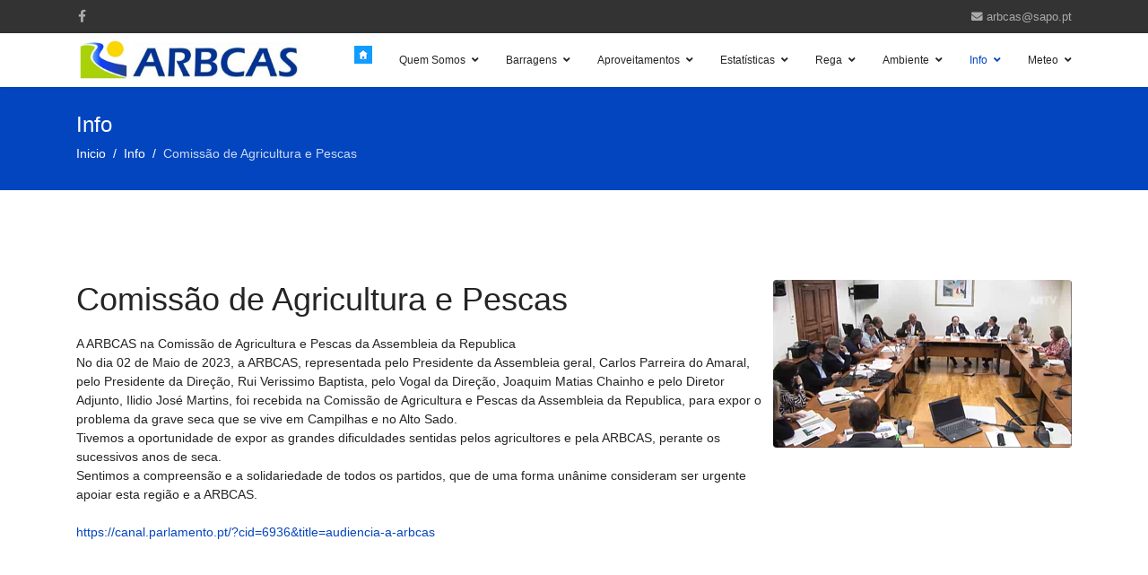

--- FILE ---
content_type: text/html; charset=utf-8
request_url: https://pagina.arbcas.pt/index.php/blog/arbcas-em-dificuldades
body_size: 4478
content:

<!doctype html>
<html lang="en-gb" dir="ltr">
    <head>
        <meta charset="utf-8">
        <meta name="viewport" content="width=device-width, initial-scale=1, shrink-to-fit=no">
        <link rel="canonical" href="https://pagina.arbcas.pt/index.php/blog/arbcas-em-dificuldades">
        <base href="https://pagina.arbcas.pt/index.php/blog/arbcas-em-dificuldades" />
	<meta http-equiv="content-type" content="text/html; charset=utf-8" />
	<meta name="author" content="Ilidio Martins" />
	<meta name="description" content="Associação de Regantes Campilhas e Alto Sado" />
	<meta name="generator" content="Joomla! - Open Source Content Management" />
	<title>Comissão de Agricultura e Pescas</title>
	<link href="/images/arbcas3d1.ico" rel="shortcut icon" type="image/vnd.microsoft.icon" />
	<link href="/templates/shaper_helixultimate/css/bootstrap.min.css" rel="stylesheet" type="text/css" />
	<link href="/templates/shaper_helixultimate/css/font-awesome.min.css" rel="stylesheet" type="text/css" />
	<link href="/templates/shaper_helixultimate/css/fa-v4-shims.css" rel="stylesheet" type="text/css" />
	<link href="/templates/shaper_helixultimate/css/template.css" rel="stylesheet" type="text/css" />
	<link href="/templates/shaper_helixultimate/css/presets/default.css" rel="stylesheet" type="text/css" />
	<style type="text/css">
body{font-family: 'Arial', sans-serif;font-size: 14px;font-weight: 400;}
h1{font-family: 'Arial', sans-serif;font-size: 12px;font-weight: 400;}
h3{font-family: 'Arial', sans-serif;font-size: 17px;font-weight: 600;}
.sp-megamenu-parent > li > a, .sp-megamenu-parent > li > span, .sp-megamenu-parent .sp-dropdown li.sp-menu-item > a{font-family: 'Arial', sans-serif;font-size: 12px;font-weight: 500;}
.logo-image {height:50px;}.logo-image-phone {height:50px;}.logo-image {height:50px;}.logo-image-phone {height:50px;}
	</style>
	<script src="/media/jui/js/jquery.min.js?8510d125cef87401a943573941c07921" type="text/javascript"></script>
	<script src="/media/jui/js/jquery-noconflict.js?8510d125cef87401a943573941c07921" type="text/javascript"></script>
	<script src="/media/jui/js/jquery-migrate.min.js?8510d125cef87401a943573941c07921" type="text/javascript"></script>
	<script src="/media/system/js/caption.js?8510d125cef87401a943573941c07921" type="text/javascript"></script>
	<script src="/templates/shaper_helixultimate/js/popper.min.js" type="text/javascript"></script>
	<script src="/templates/shaper_helixultimate/js/bootstrap.min.js" type="text/javascript"></script>
	<script src="/templates/shaper_helixultimate/js/main.js" type="text/javascript"></script>
	<script type="text/javascript">
jQuery(window).on('load',  function() {
				new JCaption('img.caption');
			});template="shaper_helixultimate";
	</script>
<!-- Global site tag (gtag.js) - Google Analytics -->
<script async src="https://www.googletagmanager.com/gtag/js?id=UA-179965194-1"></script>
<script>
  window.dataLayer = window.dataLayer || [];
  function gtag(){dataLayer.push(arguments);}
  gtag('js', new Date());

  gtag('config', 'UA-179965194-1');
</script>
    </head>
    <body class="site helix-ultimate com-content view-article layout-blog task-none itemid-115 en-gb ltr sticky-header layout-fluid offcanvas-init offcanvs-position-right">
    
    <div class="body-wrapper">
        <div class="body-innerwrapper">
            <div id="sp-top-bar"><div class="container"><div class="container-inner"><div class="row"><div id="sp-top1" class="col-lg-6"><div class="sp-column text-center text-lg-left"><ul class="social-icons"><li class="social-icon-facebook"><a target="_blank" href="https://www.facebook.com/arbcas.arbcas" aria-label="facebook"><span class="fa fa-facebook" aria-hidden="true"></span></a></li></ul></div></div><div id="sp-top2" class="col-lg-6"><div class="sp-column text-center text-lg-right"><ul class="sp-contact-info"><li class="sp-contact-email"><span class="fa fa-envelope" aria-hidden="true"></span> <a href="mailto:arbcas@sapo.pt">arbcas@sapo.pt</a></li></ul></div></div></div></div></div></div><header id="sp-header"><div class="container"><div class="container-inner"><div class="row"><div id="sp-logo" class="col-8 col-lg-3"><div class="sp-column"><div class="logo"><a href="/"><img class="logo-image d-none d-lg-inline-block" src="/images/sem-ttulo.jpg" alt="ARBCAS"><img class="logo-image-phone d-inline-block d-lg-none" src="/images/sem-ttulo.jpg" alt="ARBCAS"></a></div></div></div><div id="sp-menu" class="col-4 col-lg-9"><div class="sp-column"><nav class="sp-megamenu-wrapper" role="navigation"><a id="offcanvas-toggler" aria-label="Navigation" class="offcanvas-toggler-right d-block d-lg-none" href="#"><i class="fa fa-bars" aria-hidden="true" title="Navigation"></i></a><ul class="sp-megamenu-parent menu-animation-fade-up d-none d-lg-block"><li class="sp-menu-item"><a  href="/index.php" ><img src="/images/LOGOS/home2.png" alt="Home" /></a></li><li class="sp-menu-item sp-has-child"><a  href="/index.php/quem-somos" >Quem Somos</a><div class="sp-dropdown sp-dropdown-main sp-menu-right" style="width: -1px;"><div class="sp-dropdown-inner"><ul class="sp-dropdown-items"><li class="sp-menu-item"><a  href="/index.php/quem-somos/historial" >Historial</a></li><li class="sp-menu-item"><a  href="/index.php/quem-somos/organizacao" >Organização</a></li><li class="sp-menu-item"><a  href="/index.php/quem-somos/corpos-sociais" >Corpos Sociais</a></li><li class="sp-menu-item"><a  href="/index.php/quem-somos/servicos" >Serviços</a></li><li class="sp-menu-item"><a  href="/index.php/quem-somos/recursos-humanos" >Recursos Humanos</a></li></ul></div></div></li><li class="sp-menu-item sp-has-child"><a  href="/index.php/barragens" >Barragens</a><div class="sp-dropdown sp-dropdown-main sp-menu-right" style="width: -1px;"><div class="sp-dropdown-inner"><ul class="sp-dropdown-items"><li class="sp-menu-item"><a  href="/index.php/barragens/campilhas" >Campilhas</a></li><li class="sp-menu-item"><a  href="/index.php/barragens/fonte-serne" >Fonte Serne</a></li><li class="sp-menu-item"><a  href="/index.php/barragens/monte-da-rocha" >Monte da Rocha</a></li><li class="sp-menu-item"><a  href="/index.php/barragens/migueis" >Miguéis</a></li><li class="sp-menu-item"><a  href="/index.php/barragens/monte-gato" >Monte Gato</a></li></ul></div></div></li><li class="sp-menu-item sp-has-child"><a  href="/index.php/aproveitamentos" >Aproveitamentos</a><div class="sp-dropdown sp-dropdown-main sp-menu-right" style="width: -1px;"><div class="sp-dropdown-inner"><ul class="sp-dropdown-items"><li class="sp-menu-item"><a  href="/index.php/aproveitamentos/campilhas" >Campilhas</a></li><li class="sp-menu-item"><a  href="/index.php/aproveitamentos/fonte-serne" >Fonte Serne</a></li><li class="sp-menu-item"><a  href="/index.php/aproveitamentos/alto-sado" >Alto Sado</a></li><li class="sp-menu-item"><a  href="/index.php/aproveitamentos/migueis-e-monte-gato" >Miguéis e Monte Gato</a></li></ul></div></div></li><li class="sp-menu-item sp-has-child"><a  href="#" >Estatísticas</a><div class="sp-dropdown sp-dropdown-main sp-menu-right" style="width: -1px;"><div class="sp-dropdown-inner"><ul class="sp-dropdown-items"><li class="sp-menu-item sp-has-child"><a  href="/index.php/pages/stat-evhidrica" >Evolução hídrica</a><div class="sp-dropdown sp-dropdown-sub sp-menu-right" style="width: -1px;"><div class="sp-dropdown-inner"><ul class="sp-dropdown-items"><li class="sp-menu-item"><a  href="/index.php/pages/stat-evhidrica/campilhas" >Campilhas</a></li><li class="sp-menu-item"><a  href="/index.php/pages/stat-evhidrica/campilhas-2" >Monte da Rocha</a></li><li class="sp-menu-item"><a  href="/index.php/pages/stat-evhidrica/campilhas-4" >Fonte Serne</a></li><li class="sp-menu-item"><a  href="/index.php/pages/stat-evhidrica/campilhas-3" >Monte Gato</a></li><li class="sp-menu-item"><a  href="/index.php/pages/stat-evhidrica/campilhas-5" >Miguéis</a></li></ul></div></div></li><li class="sp-menu-item"><a  href="/index.php/pages/stats-atuais" >Situação atual</a></li><li class="sp-menu-item"><a  href="/index.php/pages/stats-volumesanuais" >Variação Mensal</a></li><li class="sp-menu-item"><a  href="/index.php/pages/stat-consumo" >Consumo anual</a></li><li class="sp-menu-item"><a  href="/index.php/pages/stat-oc" >Ocupação Cultural</a></li><li class="sp-menu-item"><a  href="/index.php/pages/mercado" >Mercados</a></li></ul></div></div></li><li class="sp-menu-item sp-has-child"><a  href="/index.php/rega" >Rega</a><div class="sp-dropdown sp-dropdown-main sp-menu-right" style="width: -1px;"><div class="sp-dropdown-inner"><ul class="sp-dropdown-items"><li class="sp-menu-item"><a  href="/index.php/rega/igis4arbcas" >iGis4Arbcas</a></li><li class="sp-menu-item"><a  href="/index.php/rega/conversao-de-caudais" >Conversão de Caudais</a></li><li class="sp-menu-item"><a  href="/index.php/rega/apoio-a-rega" >Apoio à Rega</a></li><li class="sp-menu-item"><a  href="/index.php/rega/tarifario" >Tarifário</a></li></ul></div></div></li><li class="sp-menu-item sp-has-child"><a  href="/index.php/ambiente" >Ambiente</a><div class="sp-dropdown sp-dropdown-main sp-menu-right" style="width: -1px;"><div class="sp-dropdown-inner"><ul class="sp-dropdown-items"><li class="sp-menu-item sp-has-child"><a  href="/index.php/ambiente/fauna" >Fauna</a><div class="sp-dropdown sp-dropdown-sub sp-menu-right" style="width: -1px;"><div class="sp-dropdown-inner"><ul class="sp-dropdown-items"><li class="sp-menu-item"><a  href="/index.php/ambiente/fauna/gallery-2" >Mamíferos</a></li><li class="sp-menu-item"><a  href="/index.php/ambiente/fauna/gallery-3" >Aves</a></li><li class="sp-menu-item"><a  href="/index.php/ambiente/fauna/peixes" >Peixes</a></li><li class="sp-menu-item"><a  href="/index.php/ambiente/fauna/anfibios-e-repteis" >Anfíbios e Repteis</a></li></ul></div></div></li><li class="sp-menu-item"><a  href="/index.php/ambiente/residuos" >Residuos</a></li><li class="sp-menu-item"><a  href="/index.php/ambiente/qualidade-da-agua" >Qualidade da Água</a></li><li class="sp-menu-item"><a  href="/index.php/ambiente/fitofarmacos" >Fitofarmacos</a></li><li class="sp-menu-item"><a  href="/index.php/ambiente/flora" >Flora</a></li><li class="sp-menu-item"><a  href="/index.php/ambiente/apicultura" >Apicultura</a></li></ul></div></div></li><li class="sp-menu-item sp-has-child current-item active"><a  href="/index.php/blog" >Info</a><div class="sp-dropdown sp-dropdown-main sp-menu-right" style="width: -1px;"><div class="sp-dropdown-inner"><ul class="sp-dropdown-items"><li class="sp-menu-item"><a  href="/index.php/blog/folhetos" >Folhetos</a></li><li class="sp-menu-item"><a  href="/index.php/blog/relatorios" >Relatórios</a></li><li class="sp-menu-item"><a  href="/index.php/blog/legislacao" >Legislação</a></li><li class="sp-menu-item"><a  href="/index.php/blog/protecao-de-dados" >Proteção de Dados</a></li></ul></div></div></li><li class="sp-menu-item sp-has-child"><a  href="/index.php/meteo" >Meteo</a><div class="sp-dropdown sp-dropdown-main sp-menu-right" style="width: -1px;"><div class="sp-dropdown-inner"><ul class="sp-dropdown-items"><li class="sp-menu-item"><a  href="/index.php/meteo/estacao-de-alvalade" >Estação de Alvalade</a></li><li class="sp-menu-item"><a  href="/index.php/meteo/estacao-de-conqueiros" >Estação de Conqueiros</a></li><li class="sp-menu-item"><a  href="/index.php/meteo/evapotranspiracao" >Evapotranspiração</a></li><li class="sp-menu-item"><a  href="/index.php/meteo/avisos-agroclimaticos" >Avisos Agroclimáticos</a></li></ul></div></div></li></ul></nav></div></div></div></div></div></header>            <section id="sp-section-1"><div class="row"><div id="sp-title" class="col-lg-12 "><div class="sp-column "><div class="sp-page-title"><div class="container"><h2 class="sp-page-title-heading">Info</h2>
<ol itemscope itemtype="https://schema.org/BreadcrumbList" class="breadcrumb">
			<li class="float-left">
			<span class="divider fa fa-location" aria-hidden="true"></span>
		</li>
	
				<li itemprop="itemListElement" itemscope itemtype="https://schema.org/ListItem" class="breadcrumb-item"><a itemprop="item" href="/index.php" class="pathway"><span itemprop="name">Inicio</span></a>				<meta itemprop="position" content="1">
			</li>
					<li itemprop="itemListElement" itemscope itemtype="https://schema.org/ListItem" class="breadcrumb-item"><a itemprop="item" href="/index.php/blog" class="pathway"><span itemprop="name">Info</span></a>				<meta itemprop="position" content="2">
			</li>
					<li itemprop="itemListElement" itemscope itemtype="https://schema.org/ListItem" class="breadcrumb-item active"><span itemprop="name">Comissão de Agricultura e Pescas</span>				<meta itemprop="position" content="3">
			</li>
		</ol>
</div></div></div></div></div></section><section id="sp-main-body"><div class="container"><div class="container-inner"><div class="row"><main id="sp-component" class="col-lg-12 " role="main"><div class="sp-column "><div id="system-message-container">
	</div>
<div class="article-details " itemscope itemtype="https://schema.org/Article">
	<meta itemprop="inLanguage" content="en-GB">
	
									<div class="article-full-image float-right"> <img
					 src="/images/ARBCAS_ARa.png" alt="" itemprop="image"> </div>
	
	
		
		<div class="article-header">
					<h1 itemprop="headline">
				Comissão de Agricultura e Pescas			</h1>
								
		
	</div>
		<div class="article-can-edit d-flex flex-wrap justify-content-between">
				</div>
	
		
			
		
		
	
	<div itemprop="articleBody">
		<div class="xdj266r x11i5rnm xat24cr x1mh8g0r x1vvkbs x126k92a">
<div dir="auto">A ARBCAS na Comissão de Agricultura e Pescas da Assembleia da Republica</div>
</div>
<div class="x11i5rnm xat24cr x1mh8g0r x1vvkbs xtlvy1s x126k92a">
<div dir="auto">No dia 02 de Maio de 2023, a ARBCAS, representada pelo Presidente da Assembleia geral, Carlos Parreira do Amaral, pelo Presidente da Direção, Rui Verissimo Baptista, pelo Vogal da Direção, Joaquim Matias Chainho e pelo Diretor Adjunto, Ilidio José Martins, foi recebida na Comissão de Agricultura e Pescas da Assembleia da Republica, para expor o problema da grave seca que se vive em Campilhas e no Alto Sado.</div>
<div dir="auto">Tivemos a oportunidade de expor as grandes dificuldades sentidas pelos agricultores e pela ARBCAS, perante os sucessivos anos de seca.</div>
<div dir="auto">Sentimos a compreensão e a solidariedade de todos os partidos, que de uma forma unânime consideram ser urgente apoiar esta região e a ARBCAS.</div>
<div dir="auto"> </div>
<div dir="auto"><a href="https://canal.parlamento.pt/?cid=6936&amp;title=audiencia-a-arbcas">https://canal.parlamento.pt/?cid=6936&amp;title=audiencia-a-arbcas</a> </div>
</div> 	</div>

	
	
				
				
		
	

	
				</div>

</div></main></div></div></div></section><section id="sp-bottom"><div class="container"><div class="container-inner"><div class="row"><div id="sp-bottom1" class="col-sm-col-sm-6 col-lg-3 "><div class="sp-column "><div class="sp-module "><div class="sp-module-content">

<div class="custom"  >
	<div class="caption"><span style="font-size: 10pt;">Estrada Nacional 261/2, </span></div>
<div class="caption"><span style="font-size: 10pt;">Alvalade Sado</span></div>
<div class="caption"><span style="font-size: 10pt;">7565-117 ALVALADE</span></div></div>
</div></div></div></div><div id="sp-bottom2" class="col-sm-col-sm-6 col-lg-3 "><div class="sp-column "><div class="sp-module "><div class="sp-module-content">

<div class="custom"  >
	<p><span style="font-size: 10pt; font-family: arial, helvetica, sans-serif;">Telem.  961 407 231</span></p>
<p><span style="font-size: 10pt; font-family: arial, helvetica, sans-serif;">(rede móvel nacional)</span></p></div>
</div></div></div></div><div id="sp-bottom3" class="col-lg-3 "><div class="sp-column "><div class="sp-module "><div class="sp-module-content">

<div class="custom"  >
	<div class="caption"><span style="font-size: 10pt;">arbcas@sapo.pt</span></div>
<div class="caption"><span style="font-size: 10pt;">arbcas1@gmail.com</span></div>
<div class="caption"><span style="font-size: 10pt;">arbcas@hotmail.com</span></div></div>
</div></div></div></div><div id="sp-bottom4" class="col-lg-3 "><div class="sp-column "><div class="sp-module "><div class="sp-module-content">

<div class="custom"  >
	<p><a href="/images/arbcas_politica_dados.pdf" target="_blank" rel="noopener noreferrer"><img src="/images/Banners_pequenos/arbcas-dados2.jpg" alt="" /></a></p></div>
</div></div></div></div></div></div></div></section><footer id="sp-footer"><div class="container"><div class="container-inner"><div class="row"><div id="sp-footer1" class="col-lg-12 "><div class="sp-column "><span class="sp-copyright">© 2026 ARBCAS.</span></div></div></div></div></div></footer>        </div>
    </div>

    <!-- Off Canvas Menu -->
    <div class="offcanvas-overlay"></div>
    <div class="offcanvas-menu">
        <a href="#" class="close-offcanvas" aria-label="Close Menu">X</a>
        <div class="offcanvas-inner">
                            <div class="sp-module "><div class="sp-module-content"><ul class="menu">
<li class="item-101 default"><a href="/index.php" ><img src="/images/LOGOS/home2.png" alt="Home" /></a></li><li class="item-189 menu-deeper menu-parent"><a href="/index.php/quem-somos" >Quem Somos<span class="menu-toggler"></span></a><ul class="menu-child"><li class="item-231"><a href="/index.php/quem-somos/historial" >Historial</a></li><li class="item-196"><a href="/index.php/quem-somos/organizacao" >Organização</a></li><li class="item-197"><a href="/index.php/quem-somos/corpos-sociais" >Corpos Sociais</a></li><li class="item-198"><a href="/index.php/quem-somos/servicos" >Serviços</a></li><li class="item-199"><a href="/index.php/quem-somos/recursos-humanos" >Recursos Humanos</a></li></ul></li><li class="item-190 menu-deeper menu-parent"><a href="/index.php/barragens" >Barragens<span class="menu-toggler"></span></a><ul class="menu-child"><li class="item-200"><a href="/index.php/barragens/campilhas" >Campilhas</a></li><li class="item-201"><a href="/index.php/barragens/fonte-serne" >Fonte Serne</a></li><li class="item-202"><a href="/index.php/barragens/monte-da-rocha" >Monte da Rocha</a></li><li class="item-203"><a href="/index.php/barragens/migueis" >Miguéis</a></li><li class="item-204"><a href="/index.php/barragens/monte-gato" >Monte Gato</a></li></ul></li><li class="item-191 menu-deeper menu-parent"><a href="/index.php/aproveitamentos" >Aproveitamentos<span class="menu-toggler"></span></a><ul class="menu-child"><li class="item-205"><a href="/index.php/aproveitamentos/campilhas" >Campilhas</a></li><li class="item-206"><a href="/index.php/aproveitamentos/fonte-serne" >Fonte Serne</a></li><li class="item-207"><a href="/index.php/aproveitamentos/alto-sado" >Alto Sado</a></li><li class="item-208"><a href="/index.php/aproveitamentos/migueis-e-monte-gato" >Miguéis e Monte Gato</a></li></ul></li><li class="item-108 menu-deeper menu-parent"><a href="#" >Estatísticas<span class="menu-toggler"></span></a><ul class="menu-child"><li class="item-113 menu-deeper menu-parent"><a href="/index.php/pages/stat-evhidrica" >Evolução hídrica<span class="menu-toggler"></span></a><ul class="menu-child"><li class="item-234"><a href="/index.php/pages/stat-evhidrica/campilhas" >Campilhas</a></li><li class="item-235"><a href="/index.php/pages/stat-evhidrica/campilhas-2" >Monte da Rocha</a></li><li class="item-237"><a href="/index.php/pages/stat-evhidrica/campilhas-4" >Fonte Serne</a></li><li class="item-236"><a href="/index.php/pages/stat-evhidrica/campilhas-3" >Monte Gato</a></li><li class="item-238"><a href="/index.php/pages/stat-evhidrica/campilhas-5" >Miguéis</a></li></ul></li><li class="item-184"><a href="/index.php/pages/stats-atuais" >Situação atual</a></li><li class="item-114"><a href="/index.php/pages/stats-volumesanuais" >Variação Mensal</a></li><li class="item-109"><a href="/index.php/pages/stat-consumo" >Consumo anual</a></li><li class="item-110"><a href="/index.php/pages/stat-oc" >Ocupação Cultural</a></li><li class="item-229"><a href="/index.php/pages/mercado" >Mercados</a></li></ul></li><li class="item-192 menu-deeper menu-parent"><a href="/index.php/rega" >Rega<span class="menu-toggler"></span></a><ul class="menu-child"><li class="item-209"><a href="/index.php/rega/igis4arbcas" >iGis4Arbcas</a></li><li class="item-210"><a href="/index.php/rega/conversao-de-caudais" >Conversão de Caudais</a></li><li class="item-211"><a href="/index.php/rega/apoio-a-rega" >Apoio à Rega</a></li><li class="item-212"><a href="/index.php/rega/tarifario" >Tarifário</a></li></ul></li><li class="item-193 menu-deeper menu-parent"><a href="/index.php/ambiente" >Ambiente<span class="menu-toggler"></span></a><ul class="menu-child"><li class="item-215 menu-deeper menu-parent"><a href="/index.php/ambiente/fauna" >Fauna<span class="menu-toggler"></span></a><ul class="menu-child"><li class="item-185"><a href="/index.php/ambiente/fauna/gallery-2" >Mamíferos</a></li><li class="item-186"><a href="/index.php/ambiente/fauna/gallery-3" >Aves</a></li><li class="item-220"><a href="/index.php/ambiente/fauna/peixes" >Peixes</a></li><li class="item-221"><a href="/index.php/ambiente/fauna/anfibios-e-repteis" >Anfíbios e Repteis</a></li></ul></li><li class="item-216"><a href="/index.php/ambiente/residuos" >Residuos</a></li><li class="item-217"><a href="/index.php/ambiente/qualidade-da-agua" >Qualidade da Água</a></li><li class="item-218"><a href="/index.php/ambiente/fitofarmacos" >Fitofarmacos</a></li><li class="item-219"><a href="/index.php/ambiente/flora" >Flora</a></li><li class="item-230"><a href="/index.php/ambiente/apicultura" >Apicultura</a></li></ul></li><li class="item-115 current active menu-deeper menu-parent"><a href="/index.php/blog" >Info<span class="menu-toggler"></span></a><ul class="menu-child"><li class="item-222"><a href="/index.php/blog/folhetos" >Folhetos</a></li><li class="item-223"><a href="/index.php/blog/relatorios" >Relatórios</a></li><li class="item-224"><a href="/index.php/blog/legislacao" >Legislação</a></li><li class="item-225"><a href="/index.php/blog/protecao-de-dados" >Proteção de Dados</a></li></ul></li><li class="item-194 menu-deeper menu-parent"><a href="/index.php/meteo" >Meteo<span class="menu-toggler"></span></a><ul class="menu-child"><li class="item-226"><a href="/index.php/meteo/estacao-de-alvalade" >Estação de Alvalade</a></li><li class="item-227"><a href="/index.php/meteo/estacao-de-conqueiros" >Estação de Conqueiros</a></li><li class="item-228"><a href="/index.php/meteo/evapotranspiracao" >Evapotranspiração</a></li><li class="item-246"><a href="/index.php/meteo/avisos-agroclimaticos" >Avisos Agroclimáticos</a></li></ul></li></ul>
</div></div>
                    </div>
    </div>

    
    
    
    <!-- Go to top -->
            <a href="#" class="sp-scroll-up" aria-label="Scroll Up"><span class="fa fa-chevron-up" aria-hidden="true"></span></a>
            </body>
</html>